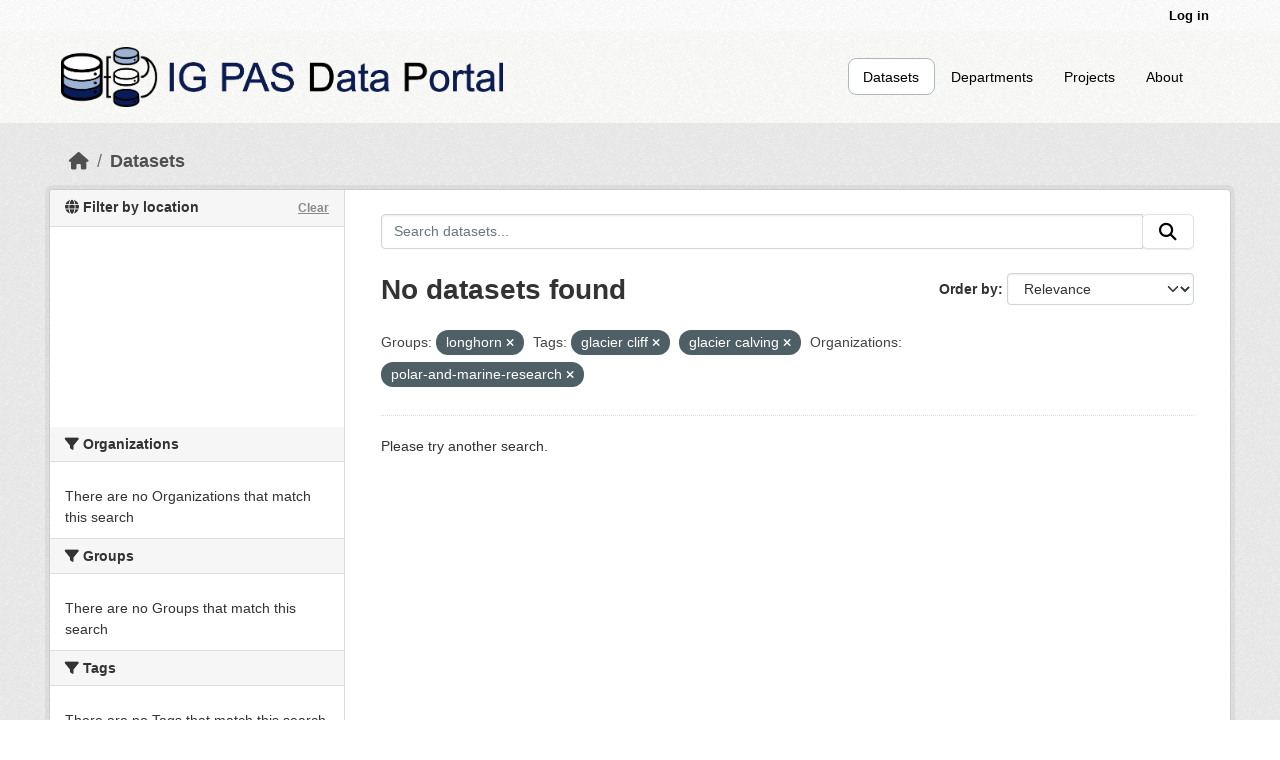

--- FILE ---
content_type: application/javascript
request_url: https://api.ipify.org/?format=jsonp&callback=getIP
body_size: -49
content:
getIP({"ip":"3.138.178.77"});